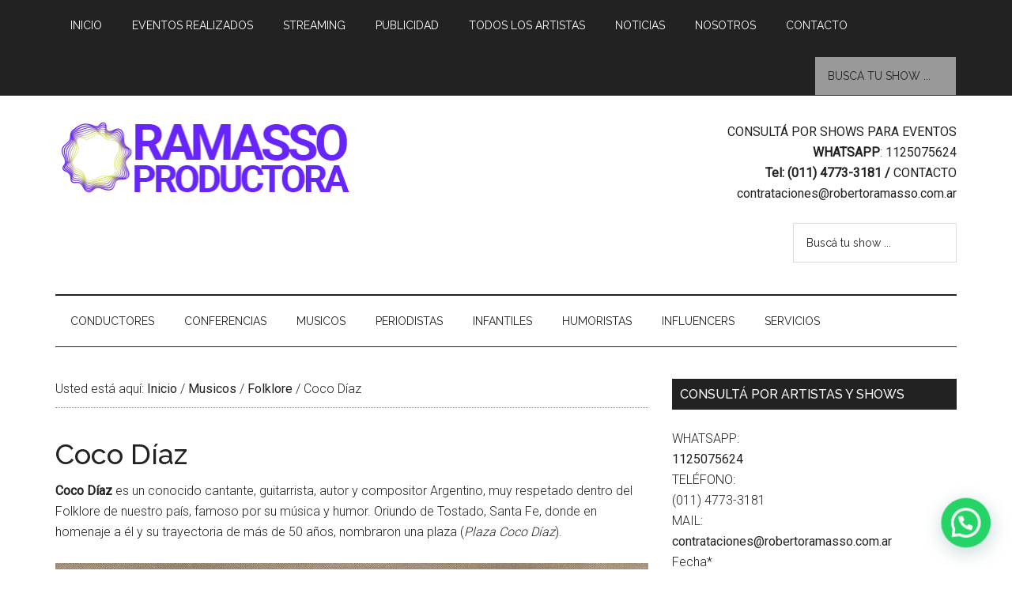

--- FILE ---
content_type: text/html; charset=UTF-8
request_url: https://robertoramasso.com/contratar-a-coco-diaz/
body_size: 21019
content:
<!DOCTYPE html><html dir="ltr" lang="es"><head ><meta charset="UTF-8" /><meta name="viewport" content="width=device-width, initial-scale=1" /><title>Contratar a Coco Díaz | Ramasso Productora - Contrataciones de Artistas</title><meta name="description" content="Contratar a Coco Díaz, reconocido cantante, guitarrista, autor y compositor Argentino de Folklore, con más de 50 años de trayectoria." /><meta name="robots" content="max-image-preview:large" /><meta name="author" content="Ramasso Productora"/><meta name="google-site-verification" content="JyOQQGb0vzE78xilNRsRwk5EHZzBwDscp7PNAoDmUmA" /><meta name="keywords" content="musicos,folklore,coco diaz,contratar a coco diaz,humoristas" /><link rel="canonical" href="https://robertoramasso.com/contratar-a-coco-diaz/" /><meta name="generator" content="All in One SEO (AIOSEO) 4.9.3" /> <script type="application/ld+json" class="aioseo-schema">{"@context":"https:\/\/schema.org","@graph":[{"@type":"Article","@id":"https:\/\/robertoramasso.com\/contratar-a-coco-diaz\/#article","name":"Contratar a Coco D\u00edaz | Ramasso Productora - Contrataciones de Artistas","headline":"Coco D\u00edaz","author":{"@id":"https:\/\/robertoramasso.com\/author\/contratacion-de-artistas\/#author"},"publisher":{"@id":"https:\/\/robertoramasso.com\/#organization"},"image":{"@type":"ImageObject","url":"https:\/\/robertoramasso.com\/wp-content\/uploads\/contrataciones-coco-diaz.jpg","width":750,"height":420,"caption":"Para contratar a Coco D\u00edaz env\u00eda tu consulta por nuestro formulario de contacto."},"datePublished":"2014-08-22T14:50:48-03:00","dateModified":"2014-08-22T16:09:07-03:00","inLanguage":"es-ES","commentCount":5,"mainEntityOfPage":{"@id":"https:\/\/robertoramasso.com\/contratar-a-coco-diaz\/#webpage"},"isPartOf":{"@id":"https:\/\/robertoramasso.com\/contratar-a-coco-diaz\/#webpage"},"articleSection":"Folklore, Humoristas, Musicos, coco diaz, contratar a coco diaz, Folklore, Humoristas, Musicos"},{"@type":"BreadcrumbList","@id":"https:\/\/robertoramasso.com\/contratar-a-coco-diaz\/#breadcrumblist","itemListElement":[{"@type":"ListItem","@id":"https:\/\/robertoramasso.com#listItem","position":1,"name":"Home","item":"https:\/\/robertoramasso.com","nextItem":{"@type":"ListItem","@id":"https:\/\/robertoramasso.com\/contrataciones\/artistas-general\/#listItem","name":"Artistas - general"}},{"@type":"ListItem","@id":"https:\/\/robertoramasso.com\/contrataciones\/artistas-general\/#listItem","position":2,"name":"Artistas - general","item":"https:\/\/robertoramasso.com\/contrataciones\/artistas-general\/","nextItem":{"@type":"ListItem","@id":"https:\/\/robertoramasso.com\/contrataciones\/artistas-general\/contratar-humoristas\/#listItem","name":"Humoristas"},"previousItem":{"@type":"ListItem","@id":"https:\/\/robertoramasso.com#listItem","name":"Home"}},{"@type":"ListItem","@id":"https:\/\/robertoramasso.com\/contrataciones\/artistas-general\/contratar-humoristas\/#listItem","position":3,"name":"Humoristas","item":"https:\/\/robertoramasso.com\/contrataciones\/artistas-general\/contratar-humoristas\/","nextItem":{"@type":"ListItem","@id":"https:\/\/robertoramasso.com\/contratar-a-coco-diaz\/#listItem","name":"Coco D\u00edaz"},"previousItem":{"@type":"ListItem","@id":"https:\/\/robertoramasso.com\/contrataciones\/artistas-general\/#listItem","name":"Artistas - general"}},{"@type":"ListItem","@id":"https:\/\/robertoramasso.com\/contratar-a-coco-diaz\/#listItem","position":4,"name":"Coco D\u00edaz","previousItem":{"@type":"ListItem","@id":"https:\/\/robertoramasso.com\/contrataciones\/artistas-general\/contratar-humoristas\/#listItem","name":"Humoristas"}}]},{"@type":"Organization","@id":"https:\/\/robertoramasso.com\/#organization","name":"Ramasso Productora","description":"Contrataciones de Artistas","url":"https:\/\/robertoramasso.com\/","email":"ivan@robertoramasso.com.ar","telephone":"+541125075624","logo":{"@type":"ImageObject","url":"https:\/\/robertoramasso.com\/wp-content\/uploads\/cropped-logo-ramasso-productora.png","@id":"https:\/\/robertoramasso.com\/contratar-a-coco-diaz\/#organizationLogo","width":380,"height":90},"image":{"@id":"https:\/\/robertoramasso.com\/contratar-a-coco-diaz\/#organizationLogo"}},{"@type":"Person","@id":"https:\/\/robertoramasso.com\/author\/contratacion-de-artistas\/#author","url":"https:\/\/robertoramasso.com\/author\/contratacion-de-artistas\/","name":"Ramasso Productora","image":{"@type":"ImageObject","@id":"https:\/\/robertoramasso.com\/contratar-a-coco-diaz\/#authorImage","url":"https:\/\/secure.gravatar.com\/avatar\/eba3b81697aef6e6d4d1b144ebbd592cdc033e8714e47d5085f826ab656b92e0?s=96&d=mm&r=g","width":96,"height":96,"caption":"Ramasso Productora"}},{"@type":"WebPage","@id":"https:\/\/robertoramasso.com\/contratar-a-coco-diaz\/#webpage","url":"https:\/\/robertoramasso.com\/contratar-a-coco-diaz\/","name":"Contratar a Coco D\u00edaz | Ramasso Productora - Contrataciones de Artistas","description":"Contratar a Coco D\u00edaz, reconocido cantante, guitarrista, autor y compositor Argentino de Folklore, con m\u00e1s de 50 a\u00f1os de trayectoria.","inLanguage":"es-ES","isPartOf":{"@id":"https:\/\/robertoramasso.com\/#website"},"breadcrumb":{"@id":"https:\/\/robertoramasso.com\/contratar-a-coco-diaz\/#breadcrumblist"},"author":{"@id":"https:\/\/robertoramasso.com\/author\/contratacion-de-artistas\/#author"},"creator":{"@id":"https:\/\/robertoramasso.com\/author\/contratacion-de-artistas\/#author"},"image":{"@type":"ImageObject","url":"https:\/\/robertoramasso.com\/wp-content\/uploads\/contrataciones-coco-diaz.jpg","@id":"https:\/\/robertoramasso.com\/contratar-a-coco-diaz\/#mainImage","width":750,"height":420,"caption":"Para contratar a Coco D\u00edaz env\u00eda tu consulta por nuestro formulario de contacto."},"primaryImageOfPage":{"@id":"https:\/\/robertoramasso.com\/contratar-a-coco-diaz\/#mainImage"},"datePublished":"2014-08-22T14:50:48-03:00","dateModified":"2014-08-22T16:09:07-03:00"},{"@type":"WebSite","@id":"https:\/\/robertoramasso.com\/#website","url":"https:\/\/robertoramasso.com\/","name":"Ramasso Productora - Contrataciones de Artistas","alternateName":"Ramasso Productora","description":"Contrataciones de Artistas","inLanguage":"es-ES","publisher":{"@id":"https:\/\/robertoramasso.com\/#organization"}}]}</script> <link rel='dns-prefetch' href='//fonts.googleapis.com' /><link rel="alternate" type="application/rss+xml" title="Ramasso Productora - Contrataciones de Artistas &raquo; Feed" href="https://robertoramasso.com/feed/" /><link rel="alternate" type="application/rss+xml" title="Ramasso Productora - Contrataciones de Artistas &raquo; Feed de los comentarios" href="https://robertoramasso.com/comments/feed/" /><link rel="alternate" type="application/rss+xml" title="Ramasso Productora - Contrataciones de Artistas &raquo; Comentario Coco Díaz del feed" href="https://robertoramasso.com/contratar-a-coco-diaz/feed/" /><link rel="alternate" title="oEmbed (JSON)" type="application/json+oembed" href="https://robertoramasso.com/wp-json/oembed/1.0/embed?url=https%3A%2F%2Frobertoramasso.com%2Fcontratar-a-coco-diaz%2F" /><link rel="alternate" title="oEmbed (XML)" type="text/xml+oembed" href="https://robertoramasso.com/wp-json/oembed/1.0/embed?url=https%3A%2F%2Frobertoramasso.com%2Fcontratar-a-coco-diaz%2F&#038;format=xml" /><style id='wp-img-auto-sizes-contain-inline-css' type='text/css'>img:is([sizes=auto i],[sizes^="auto," i]){contain-intrinsic-size:3000px 1500px}
/*# sourceURL=wp-img-auto-sizes-contain-inline-css */</style><link rel='stylesheet' id='pt-cv-public-style-css' href='https://robertoramasso.com/wp-content/plugins/content-views-query-and-display-post-page/public/assets/css/cv.css' type='text/css' media='all' /><link rel='stylesheet' id='pt-cv-public-pro-style-css' href='https://robertoramasso.com/wp-content/plugins/pt-content-views-pro/public/assets/css/cvpro.min.css' type='text/css' media='all' /><link rel='stylesheet' id='magazine-pro-theme-css' href='https://robertoramasso.com/wp-content/themes/magazine-pro/style.css' type='text/css' media='all' /><link rel='stylesheet' id='wp-block-library-css' href='https://robertoramasso.com/wp-includes/css/dist/block-library/style.min.css' type='text/css' media='all' /><style id='global-styles-inline-css' type='text/css'>:root{--wp--preset--aspect-ratio--square: 1;--wp--preset--aspect-ratio--4-3: 4/3;--wp--preset--aspect-ratio--3-4: 3/4;--wp--preset--aspect-ratio--3-2: 3/2;--wp--preset--aspect-ratio--2-3: 2/3;--wp--preset--aspect-ratio--16-9: 16/9;--wp--preset--aspect-ratio--9-16: 9/16;--wp--preset--color--black: #000000;--wp--preset--color--cyan-bluish-gray: #abb8c3;--wp--preset--color--white: #ffffff;--wp--preset--color--pale-pink: #f78da7;--wp--preset--color--vivid-red: #cf2e2e;--wp--preset--color--luminous-vivid-orange: #ff6900;--wp--preset--color--luminous-vivid-amber: #fcb900;--wp--preset--color--light-green-cyan: #7bdcb5;--wp--preset--color--vivid-green-cyan: #00d084;--wp--preset--color--pale-cyan-blue: #8ed1fc;--wp--preset--color--vivid-cyan-blue: #0693e3;--wp--preset--color--vivid-purple: #9b51e0;--wp--preset--gradient--vivid-cyan-blue-to-vivid-purple: linear-gradient(135deg,rgb(6,147,227) 0%,rgb(155,81,224) 100%);--wp--preset--gradient--light-green-cyan-to-vivid-green-cyan: linear-gradient(135deg,rgb(122,220,180) 0%,rgb(0,208,130) 100%);--wp--preset--gradient--luminous-vivid-amber-to-luminous-vivid-orange: linear-gradient(135deg,rgb(252,185,0) 0%,rgb(255,105,0) 100%);--wp--preset--gradient--luminous-vivid-orange-to-vivid-red: linear-gradient(135deg,rgb(255,105,0) 0%,rgb(207,46,46) 100%);--wp--preset--gradient--very-light-gray-to-cyan-bluish-gray: linear-gradient(135deg,rgb(238,238,238) 0%,rgb(169,184,195) 100%);--wp--preset--gradient--cool-to-warm-spectrum: linear-gradient(135deg,rgb(74,234,220) 0%,rgb(151,120,209) 20%,rgb(207,42,186) 40%,rgb(238,44,130) 60%,rgb(251,105,98) 80%,rgb(254,248,76) 100%);--wp--preset--gradient--blush-light-purple: linear-gradient(135deg,rgb(255,206,236) 0%,rgb(152,150,240) 100%);--wp--preset--gradient--blush-bordeaux: linear-gradient(135deg,rgb(254,205,165) 0%,rgb(254,45,45) 50%,rgb(107,0,62) 100%);--wp--preset--gradient--luminous-dusk: linear-gradient(135deg,rgb(255,203,112) 0%,rgb(199,81,192) 50%,rgb(65,88,208) 100%);--wp--preset--gradient--pale-ocean: linear-gradient(135deg,rgb(255,245,203) 0%,rgb(182,227,212) 50%,rgb(51,167,181) 100%);--wp--preset--gradient--electric-grass: linear-gradient(135deg,rgb(202,248,128) 0%,rgb(113,206,126) 100%);--wp--preset--gradient--midnight: linear-gradient(135deg,rgb(2,3,129) 0%,rgb(40,116,252) 100%);--wp--preset--font-size--small: 13px;--wp--preset--font-size--medium: 20px;--wp--preset--font-size--large: 36px;--wp--preset--font-size--x-large: 42px;--wp--preset--spacing--20: 0.44rem;--wp--preset--spacing--30: 0.67rem;--wp--preset--spacing--40: 1rem;--wp--preset--spacing--50: 1.5rem;--wp--preset--spacing--60: 2.25rem;--wp--preset--spacing--70: 3.38rem;--wp--preset--spacing--80: 5.06rem;--wp--preset--shadow--natural: 6px 6px 9px rgba(0, 0, 0, 0.2);--wp--preset--shadow--deep: 12px 12px 50px rgba(0, 0, 0, 0.4);--wp--preset--shadow--sharp: 6px 6px 0px rgba(0, 0, 0, 0.2);--wp--preset--shadow--outlined: 6px 6px 0px -3px rgb(255, 255, 255), 6px 6px rgb(0, 0, 0);--wp--preset--shadow--crisp: 6px 6px 0px rgb(0, 0, 0);}:where(.is-layout-flex){gap: 0.5em;}:where(.is-layout-grid){gap: 0.5em;}body .is-layout-flex{display: flex;}.is-layout-flex{flex-wrap: wrap;align-items: center;}.is-layout-flex > :is(*, div){margin: 0;}body .is-layout-grid{display: grid;}.is-layout-grid > :is(*, div){margin: 0;}:where(.wp-block-columns.is-layout-flex){gap: 2em;}:where(.wp-block-columns.is-layout-grid){gap: 2em;}:where(.wp-block-post-template.is-layout-flex){gap: 1.25em;}:where(.wp-block-post-template.is-layout-grid){gap: 1.25em;}.has-black-color{color: var(--wp--preset--color--black) !important;}.has-cyan-bluish-gray-color{color: var(--wp--preset--color--cyan-bluish-gray) !important;}.has-white-color{color: var(--wp--preset--color--white) !important;}.has-pale-pink-color{color: var(--wp--preset--color--pale-pink) !important;}.has-vivid-red-color{color: var(--wp--preset--color--vivid-red) !important;}.has-luminous-vivid-orange-color{color: var(--wp--preset--color--luminous-vivid-orange) !important;}.has-luminous-vivid-amber-color{color: var(--wp--preset--color--luminous-vivid-amber) !important;}.has-light-green-cyan-color{color: var(--wp--preset--color--light-green-cyan) !important;}.has-vivid-green-cyan-color{color: var(--wp--preset--color--vivid-green-cyan) !important;}.has-pale-cyan-blue-color{color: var(--wp--preset--color--pale-cyan-blue) !important;}.has-vivid-cyan-blue-color{color: var(--wp--preset--color--vivid-cyan-blue) !important;}.has-vivid-purple-color{color: var(--wp--preset--color--vivid-purple) !important;}.has-black-background-color{background-color: var(--wp--preset--color--black) !important;}.has-cyan-bluish-gray-background-color{background-color: var(--wp--preset--color--cyan-bluish-gray) !important;}.has-white-background-color{background-color: var(--wp--preset--color--white) !important;}.has-pale-pink-background-color{background-color: var(--wp--preset--color--pale-pink) !important;}.has-vivid-red-background-color{background-color: var(--wp--preset--color--vivid-red) !important;}.has-luminous-vivid-orange-background-color{background-color: var(--wp--preset--color--luminous-vivid-orange) !important;}.has-luminous-vivid-amber-background-color{background-color: var(--wp--preset--color--luminous-vivid-amber) !important;}.has-light-green-cyan-background-color{background-color: var(--wp--preset--color--light-green-cyan) !important;}.has-vivid-green-cyan-background-color{background-color: var(--wp--preset--color--vivid-green-cyan) !important;}.has-pale-cyan-blue-background-color{background-color: var(--wp--preset--color--pale-cyan-blue) !important;}.has-vivid-cyan-blue-background-color{background-color: var(--wp--preset--color--vivid-cyan-blue) !important;}.has-vivid-purple-background-color{background-color: var(--wp--preset--color--vivid-purple) !important;}.has-black-border-color{border-color: var(--wp--preset--color--black) !important;}.has-cyan-bluish-gray-border-color{border-color: var(--wp--preset--color--cyan-bluish-gray) !important;}.has-white-border-color{border-color: var(--wp--preset--color--white) !important;}.has-pale-pink-border-color{border-color: var(--wp--preset--color--pale-pink) !important;}.has-vivid-red-border-color{border-color: var(--wp--preset--color--vivid-red) !important;}.has-luminous-vivid-orange-border-color{border-color: var(--wp--preset--color--luminous-vivid-orange) !important;}.has-luminous-vivid-amber-border-color{border-color: var(--wp--preset--color--luminous-vivid-amber) !important;}.has-light-green-cyan-border-color{border-color: var(--wp--preset--color--light-green-cyan) !important;}.has-vivid-green-cyan-border-color{border-color: var(--wp--preset--color--vivid-green-cyan) !important;}.has-pale-cyan-blue-border-color{border-color: var(--wp--preset--color--pale-cyan-blue) !important;}.has-vivid-cyan-blue-border-color{border-color: var(--wp--preset--color--vivid-cyan-blue) !important;}.has-vivid-purple-border-color{border-color: var(--wp--preset--color--vivid-purple) !important;}.has-vivid-cyan-blue-to-vivid-purple-gradient-background{background: var(--wp--preset--gradient--vivid-cyan-blue-to-vivid-purple) !important;}.has-light-green-cyan-to-vivid-green-cyan-gradient-background{background: var(--wp--preset--gradient--light-green-cyan-to-vivid-green-cyan) !important;}.has-luminous-vivid-amber-to-luminous-vivid-orange-gradient-background{background: var(--wp--preset--gradient--luminous-vivid-amber-to-luminous-vivid-orange) !important;}.has-luminous-vivid-orange-to-vivid-red-gradient-background{background: var(--wp--preset--gradient--luminous-vivid-orange-to-vivid-red) !important;}.has-very-light-gray-to-cyan-bluish-gray-gradient-background{background: var(--wp--preset--gradient--very-light-gray-to-cyan-bluish-gray) !important;}.has-cool-to-warm-spectrum-gradient-background{background: var(--wp--preset--gradient--cool-to-warm-spectrum) !important;}.has-blush-light-purple-gradient-background{background: var(--wp--preset--gradient--blush-light-purple) !important;}.has-blush-bordeaux-gradient-background{background: var(--wp--preset--gradient--blush-bordeaux) !important;}.has-luminous-dusk-gradient-background{background: var(--wp--preset--gradient--luminous-dusk) !important;}.has-pale-ocean-gradient-background{background: var(--wp--preset--gradient--pale-ocean) !important;}.has-electric-grass-gradient-background{background: var(--wp--preset--gradient--electric-grass) !important;}.has-midnight-gradient-background{background: var(--wp--preset--gradient--midnight) !important;}.has-small-font-size{font-size: var(--wp--preset--font-size--small) !important;}.has-medium-font-size{font-size: var(--wp--preset--font-size--medium) !important;}.has-large-font-size{font-size: var(--wp--preset--font-size--large) !important;}.has-x-large-font-size{font-size: var(--wp--preset--font-size--x-large) !important;}
/*# sourceURL=global-styles-inline-css */</style><style id='classic-theme-styles-inline-css' type='text/css'>/*! This file is auto-generated */
.wp-block-button__link{color:#fff;background-color:#32373c;border-radius:9999px;box-shadow:none;text-decoration:none;padding:calc(.667em + 2px) calc(1.333em + 2px);font-size:1.125em}.wp-block-file__button{background:#32373c;color:#fff;text-decoration:none}
/*# sourceURL=/wp-includes/css/classic-themes.min.css */</style><link rel='stylesheet' id='contact-form-7-css' href='https://robertoramasso.com/wp-content/plugins/contact-form-7/includes/css/styles.css' type='text/css' media='all' /><link rel='stylesheet' id='google-fonts-css' href='//fonts.googleapis.com/css?family=Roboto%3A300%2C400%7CRaleway%3A400%2C500%2C900&#038;ver=3.0' type='text/css' media='all' /> <script type="text/javascript" src="https://robertoramasso.com/wp-includes/js/jquery/jquery.min.js" id="jquery-core-js"></script> <script type="text/javascript" src="https://robertoramasso.com/wp-includes/js/jquery/jquery-migrate.min.js" id="jquery-migrate-js"></script> <script type="text/javascript" src="https://robertoramasso.com/wp-content/themes/magazine-pro/js/entry-date.js" id="magazine-entry-date-js"></script> <script type="text/javascript" src="https://robertoramasso.com/wp-content/themes/magazine-pro/js/responsive-menu.js" id="magazine-responsive-menu-js"></script> <link rel="https://api.w.org/" href="https://robertoramasso.com/wp-json/" /><link rel="alternate" title="JSON" type="application/json" href="https://robertoramasso.com/wp-json/wp/v2/posts/3630" /><link rel="EditURI" type="application/rsd+xml" title="RSD" href="https://robertoramasso.com/xmlrpc.php?rsd" /><meta name="generator" content="WordPress 6.9" /><link rel='shortlink' href='https://robertoramasso.com/?p=3630' /><meta name="cdp-version" content="1.5.0" /> <script>(function(w,d,s,l,i){w[l]=w[l]||[];w[l].push({'gtm.start':
new Date().getTime(),event:'gtm.js'});var f=d.getElementsByTagName(s)[0],
j=d.createElement(s),dl=l!='dataLayer'?'&l='+l:'';j.async=true;j.src=
'https://www.googletagmanager.com/gtm.js?id='+i+dl;f.parentNode.insertBefore(j,f);
})(window,document,'script','dataLayer','GTM-K9N6JMH8');</script>    <script>!function(f,b,e,v,n,t,s)
{if(f.fbq)return;n=f.fbq=function(){n.callMethod?
n.callMethod.apply(n,arguments):n.queue.push(arguments)};
if(!f._fbq)f._fbq=n;n.push=n;n.loaded=!0;n.version='2.0';
n.queue=[];t=b.createElement(e);t.async=!0;
t.src=v;s=b.getElementsByTagName(e)[0];
s.parentNode.insertBefore(t,s)}(window, document,'script',
'https://connect.facebook.net/en_US/fbevents.js');
fbq('init', '226565459300972');
fbq('track', 'PageView');</script> <noscript><img height="1" width="1" style="display:none"
src="https://www.facebook.com/tr?id=226565459300972&ev=PageView&noscript=1"
/></noscript> <style type="text/css">.site-title a { background: url(https://robertoramasso.com/wp-content/uploads/cropped-logo-ramasso-productora.png) no-repeat !important; }</style><link rel="icon" href="https://robertoramasso.com/wp-content/uploads/cropped-Ramasso-Productora-Imagotipo-C-32x32.png" sizes="32x32" /><link rel="icon" href="https://robertoramasso.com/wp-content/uploads/cropped-Ramasso-Productora-Imagotipo-C-192x192.png" sizes="192x192" /><link rel="apple-touch-icon" href="https://robertoramasso.com/wp-content/uploads/cropped-Ramasso-Productora-Imagotipo-C-180x180.png" /><meta name="msapplication-TileImage" content="https://robertoramasso.com/wp-content/uploads/cropped-Ramasso-Productora-Imagotipo-C-270x270.png" /><style type="text/css" id="wp-custom-css">/* 1) Menú arriba de todo */
.nav-primary {
  position: fixed;
  top: 0;
  left: 0;
  right: 0;
  z-index: 99999;
}

/* 2) Baja TODO el header (incluye widgets del header) */
.site-header {
  margin-top: 50px;  /* ajustá a la altura real del menú (50–90px) */
}</style><link rel='stylesheet' id='joinchat-css' href='https://robertoramasso.com/wp-content/plugins/creame-whatsapp-me/public/css/joinchat-btn.min.css' type='text/css' media='all' /></head><body class="wp-singular post-template-default single single-post postid-3630 single-format-standard wp-theme-genesis wp-child-theme-magazine-pro custom-header header-image content-sidebar genesis-breadcrumbs-visible genesis-footer-widgets-visible" itemscope itemtype="https://schema.org/WebPage"> <noscript><iframe src="https://www.googletagmanager.com/ns.html?id=GTM-K9N6JMH8"
height="0" width="0" style="display:none;visibility:hidden"></iframe></noscript><div class="site-container"><nav class="nav-primary" aria-label="Principal" itemscope itemtype="https://schema.org/SiteNavigationElement"><div class="wrap"><ul id="menu-arriba" class="menu genesis-nav-menu menu-primary"><li id="menu-item-6419" class="menu-item menu-item-type-custom menu-item-object-custom menu-item-home menu-item-6419"><a href="http://robertoramasso.com/" itemprop="url"><span itemprop="name">Inicio</span></a></li><li id="menu-item-22119" class="menu-item menu-item-type-custom menu-item-object-custom menu-item-22119"><a href="https://robertoramasso.com/contrataciones/eventos/" itemprop="url"><span itemprop="name">Eventos Realizados</span></a></li><li id="menu-item-34771" class="menu-item menu-item-type-post_type menu-item-object-page menu-item-34771"><a href="https://robertoramasso.com/contratar-show-por-streaming/" itemprop="url"><span itemprop="name">Streaming</span></a></li><li id="menu-item-34742" class="menu-item menu-item-type-post_type menu-item-object-post menu-item-34742"><a href="https://robertoramasso.com/campanas-de-publicidad/" itemprop="url"><span itemprop="name">Publicidad</span></a></li><li id="menu-item-53368" class="menu-item menu-item-type-custom menu-item-object-custom menu-item-53368"><a href="https://robertoramasso.com/todos-nuestros-artistas" itemprop="url"><span itemprop="name">Todos los Artistas</span></a></li><li id="menu-item-53525" class="menu-item menu-item-type-taxonomy menu-item-object-category menu-item-53525"><a href="https://robertoramasso.com/contrataciones/noticias/" itemprop="url"><span itemprop="name">Noticias</span></a></li><li id="menu-item-6424" class="menu-item menu-item-type-post_type menu-item-object-page menu-item-6424"><a href="https://robertoramasso.com/quienes-somos/" itemprop="url"><span itemprop="name">Nosotros</span></a></li><li id="menu-item-6420" class="menu-item menu-item-type-post_type menu-item-object-page menu-item-6420"><a href="https://robertoramasso.com/contacto/" itemprop="url"><span itemprop="name">Contacto</span></a></li><li class="right search"><form class="search-form" method="get" action="https://robertoramasso.com/" role="search" itemprop="potentialAction" itemscope itemtype="https://schema.org/SearchAction"><input class="search-form-input" type="search" name="s" id="searchform-1" placeholder="Busc&aacute; tu show ..." itemprop="query-input"><input class="search-form-submit" type="submit" value="Buscar"><meta content="https://robertoramasso.com/?s={s}" itemprop="target"></form></li></ul></div></nav><header class="site-header" itemscope itemtype="https://schema.org/WPHeader"><div class="wrap"><div class="title-area"><p class="site-title" itemprop="headline"><a href="https://robertoramasso.com/">Ramasso Productora - Contrataciones de Artistas</a></p><p class="site-description" itemprop="description">Contrataciones de Artistas</p></div><div class="widget-area header-widget-area"><section id="text-23" class="widget widget_text"><div class="widget-wrap"><div class="textwidget"><p><strong><a href="https://robertoramasso.com/contacto/">CONSULTÁ POR SHOWS PARA EVENTOS</a></strong><br /> <strong>WHATSAPP</strong>: <strong><a href="http://wa.me/5491125075624">1125075624</a></strong><br /> <strong>Tel: (011) 4773-3181 / <a href="https://robertoramasso.com/contacto/">CONTACTO</a></strong><br /> <a href="mailto:contrataciones@robertoramasso.com.ar">contrataciones@robertoramasso.com.ar</a></p></div></div></section><section id="search-6" class="widget widget_search"><div class="widget-wrap"><form class="search-form" method="get" action="https://robertoramasso.com/" role="search" itemprop="potentialAction" itemscope itemtype="https://schema.org/SearchAction"><input class="search-form-input" type="search" name="s" id="searchform-2" placeholder="Busc&aacute; tu show ..." itemprop="query-input"><input class="search-form-submit" type="submit" value="Buscar"><meta content="https://robertoramasso.com/?s={s}" itemprop="target"></form></div></section></div></div></header><nav class="nav-secondary" aria-label="Secundario" itemscope itemtype="https://schema.org/SiteNavigationElement"><div class="wrap"><ul id="menu-abajo" class="menu genesis-nav-menu menu-secondary"><li id="menu-item-7636" class="menu-item menu-item-type-taxonomy menu-item-object-category menu-item-7636"><a href="https://robertoramasso.com/contrataciones/artistas-general/contratar-conductores/" itemprop="url"><span itemprop="name">Conductores</span></a></li><li id="menu-item-6558" class="menu-item menu-item-type-taxonomy menu-item-object-category menu-item-has-children menu-item-6558"><a href="https://robertoramasso.com/contrataciones/artistas-general/conferencias/" itemprop="url"><span itemprop="name">Conferencias</span></a><ul class="sub-menu"><li id="menu-item-18038" class="menu-item menu-item-type-taxonomy menu-item-object-category menu-item-18038"><a href="https://robertoramasso.com/contrataciones/artistas-general/conferencias/contratar-disertantes/" itemprop="url"><span itemprop="name">Disertantes</span></a></li><li id="menu-item-18039" class="menu-item menu-item-type-taxonomy menu-item-object-category menu-item-18039"><a href="https://robertoramasso.com/contrataciones/artistas-general/conferencias/contratar-charlas-motivacionales/" itemprop="url"><span itemprop="name">Motivacionales</span></a></li><li id="menu-item-18037" class="menu-item menu-item-type-taxonomy menu-item-object-category menu-item-18037"><a href="https://robertoramasso.com/contrataciones/artistas-general/conferencias/contratar-deportistas/" itemprop="url"><span itemprop="name">Deportistas</span></a></li><li id="menu-item-17894" class="menu-item menu-item-type-taxonomy menu-item-object-category menu-item-17894"><a href="https://robertoramasso.com/contrataciones/artistas-general/conferencias/contratar-chef/" itemprop="url"><span itemprop="name">Chef</span></a></li></ul></li><li id="menu-item-6555" class="menu-item menu-item-type-taxonomy menu-item-object-category current-post-ancestor current-menu-parent current-post-parent menu-item-has-children menu-item-6555"><a href="https://robertoramasso.com/contrataciones/contratar-musicos/" itemprop="url"><span itemprop="name">Musicos</span></a><ul class="sub-menu"><li id="menu-item-6537" class="menu-item menu-item-type-taxonomy menu-item-object-category menu-item-6537"><a href="https://robertoramasso.com/contrataciones/contratar-musicos/cumbia/" itemprop="url"><span itemprop="name">Cumbia</span></a></li><li id="menu-item-34779" class="menu-item menu-item-type-taxonomy menu-item-object-category menu-item-34779"><a href="https://robertoramasso.com/contrataciones/contratar-musicos/trap/" itemprop="url"><span itemprop="name">Trap</span></a></li><li id="menu-item-45393" class="menu-item menu-item-type-taxonomy menu-item-object-category menu-item-45393"><a href="https://robertoramasso.com/contrataciones/contratar-musicos/musica-urbana/" itemprop="url"><span itemprop="name">Música Urbana</span></a></li><li id="menu-item-6540" class="menu-item menu-item-type-taxonomy menu-item-object-category current-post-ancestor current-menu-parent current-post-parent menu-item-6540"><a href="https://robertoramasso.com/contrataciones/contratar-musicos/folklore/" itemprop="url"><span itemprop="name">Folklore</span></a></li><li id="menu-item-6538" class="menu-item menu-item-type-taxonomy menu-item-object-category menu-item-6538"><a href="https://robertoramasso.com/contrataciones/contratar-musicos/contratar-djs/" itemprop="url"><span itemprop="name">DJs</span></a></li><li id="menu-item-6547" class="menu-item menu-item-type-taxonomy menu-item-object-category menu-item-6547"><a href="https://robertoramasso.com/contrataciones/contratar-musicos/contratar-bandas-de-rock/" itemprop="url"><span itemprop="name">Rock</span></a></li><li id="menu-item-6536" class="menu-item menu-item-type-taxonomy menu-item-object-category menu-item-6536"><a href="https://robertoramasso.com/contrataciones/contratar-musicos/contratar-bandas-tributo/" itemprop="url"><span itemprop="name">Bandas Tributo</span></a></li><li id="menu-item-6546" class="menu-item menu-item-type-taxonomy menu-item-object-category menu-item-6546"><a href="https://robertoramasso.com/contrataciones/contratar-musicos/reggaeton/" itemprop="url"><span itemprop="name">Reggaeton</span></a></li><li id="menu-item-6535" class="menu-item menu-item-type-taxonomy menu-item-object-category menu-item-6535"><a href="https://robertoramasso.com/contrataciones/contratar-musicos/contratar-artistas-internacionales/" itemprop="url"><span itemprop="name">Artistas Internacionales</span></a></li><li id="menu-item-6550" class="menu-item menu-item-type-taxonomy menu-item-object-category menu-item-6550"><a href="https://robertoramasso.com/contrataciones/contratar-musicos/contratar-shows-tango/" itemprop="url"><span itemprop="name">Tango</span></a></li><li id="menu-item-6544" class="menu-item menu-item-type-taxonomy menu-item-object-category menu-item-6544"><a href="https://robertoramasso.com/contrataciones/contratar-musicos/pop/" itemprop="url"><span itemprop="name">Pop</span></a></li><li id="menu-item-40597" class="menu-item menu-item-type-taxonomy menu-item-object-category menu-item-40597"><a href="https://robertoramasso.com/contrataciones/contratar-musicos/cuarteto/" itemprop="url"><span itemprop="name">Cuarteto</span></a></li><li id="menu-item-6545" class="menu-item menu-item-type-taxonomy menu-item-object-category menu-item-6545"><a href="https://robertoramasso.com/contrataciones/contratar-musicos/contratar-bandas-de-reggae/" itemprop="url"><span itemprop="name">Reggae</span></a></li><li id="menu-item-6548" class="menu-item menu-item-type-taxonomy menu-item-object-category menu-item-6548"><a href="https://robertoramasso.com/contrataciones/contratar-musicos/shows-para-eventos/" itemprop="url"><span itemprop="name">Shows para Eventos</span></a></li><li id="menu-item-6549" class="menu-item menu-item-type-taxonomy menu-item-object-category menu-item-6549"><a href="https://robertoramasso.com/contrataciones/contratar-musicos/contratar-solistas/" itemprop="url"><span itemprop="name">Solistas</span></a></li><li id="menu-item-6541" class="menu-item menu-item-type-taxonomy menu-item-object-category menu-item-6541"><a href="https://robertoramasso.com/contrataciones/contratar-musicos/contratar-cantantes-melodicos/" itemprop="url"><span itemprop="name">Melódicos</span></a></li><li id="menu-item-6543" class="menu-item menu-item-type-taxonomy menu-item-object-category menu-item-6543"><a href="https://robertoramasso.com/contrataciones/contratar-musicos/musica-del-recuerdo/" itemprop="url"><span itemprop="name">Musica del Recuerdo</span></a></li></ul></li><li id="menu-item-49789" class="menu-item menu-item-type-taxonomy menu-item-object-category menu-item-49789"><a href="https://robertoramasso.com/contrataciones/contratar-periodistas/" itemprop="url"><span itemprop="name">Periodistas</span></a></li><li id="menu-item-6560" class="menu-item menu-item-type-taxonomy menu-item-object-category menu-item-6560"><a href="https://robertoramasso.com/contrataciones/artistas-general/contratar-shows-infantiles/" itemprop="url"><span itemprop="name">Infantiles</span></a></li><li id="menu-item-6559" class="menu-item menu-item-type-taxonomy menu-item-object-category current-post-ancestor current-menu-parent current-post-parent menu-item-6559"><a href="https://robertoramasso.com/contrataciones/artistas-general/contratar-humoristas/" itemprop="url"><span itemprop="name">Humoristas</span></a></li><li id="menu-item-40516" class="menu-item menu-item-type-taxonomy menu-item-object-category menu-item-has-children menu-item-40516"><a href="https://robertoramasso.com/contrataciones/artistas-general/contratar-influencers/" itemprop="url"><span itemprop="name">Influencers</span></a><ul class="sub-menu"><li id="menu-item-22755" class="menu-item menu-item-type-taxonomy menu-item-object-category menu-item-22755"><a href="https://robertoramasso.com/contrataciones/contratar-youtubers/" itemprop="url"><span itemprop="name">Youtubers</span></a></li><li id="menu-item-40517" class="menu-item menu-item-type-taxonomy menu-item-object-category menu-item-40517"><a href="https://robertoramasso.com/contrataciones/contratar-personalidades/" itemprop="url"><span itemprop="name">Personalidades</span></a></li></ul></li><li id="menu-item-7639" class="menu-item menu-item-type-taxonomy menu-item-object-category menu-item-7639"><a href="https://robertoramasso.com/contrataciones/servicios/" itemprop="url"><span itemprop="name">Servicios</span></a></li></ul></div></nav><div class="site-inner"><div class="content-sidebar-wrap"><main class="content"><div class="breadcrumb" itemscope itemtype="https://schema.org/BreadcrumbList">Usted está aquí: <span class="breadcrumb-link-wrap" itemprop="itemListElement" itemscope itemtype="https://schema.org/ListItem"><a class="breadcrumb-link" href="https://robertoramasso.com/" itemprop="item"><span class="breadcrumb-link-text-wrap" itemprop="name">Inicio</span></a><meta itemprop="position" content="1"></span> <span aria-label="breadcrumb separator">/</span> <span class="breadcrumb-link-wrap" itemprop="itemListElement" itemscope itemtype="https://schema.org/ListItem"><a class="breadcrumb-link" href="https://robertoramasso.com/contrataciones/contratar-musicos/" itemprop="item"><span class="breadcrumb-link-text-wrap" itemprop="name">Musicos</span></a><meta itemprop="position" content="2"></span> <span aria-label="breadcrumb separator">/</span> <span class="breadcrumb-link-wrap" itemprop="itemListElement" itemscope itemtype="https://schema.org/ListItem"><a class="breadcrumb-link" href="https://robertoramasso.com/contrataciones/contratar-musicos/folklore/" itemprop="item"><span class="breadcrumb-link-text-wrap" itemprop="name">Folklore</span></a><meta itemprop="position" content="3"></span> <span aria-label="breadcrumb separator">/</span> Coco Díaz</div><article class="post-3630 post type-post status-publish format-standard has-post-thumbnail category-folklore category-contratar-humoristas category-contratar-musicos tag-coco-diaz tag-contratar-a-coco-diaz tag-folklore tag-contratar-humoristas tag-contratar-musicos entry" aria-label="Coco Díaz" itemscope itemtype="https://schema.org/CreativeWork"><header class="entry-header"><h1 class="entry-title" itemprop="headline">Coco Díaz</h1></header><div class="entry-content" itemprop="text"><p><strong>Coco Díaz</strong> es un conocido cantante, guitarrista, autor y compositor Argentino, muy respetado dentro del Folklore de nuestro país, famoso por su música y humor. Oriundo de Tostado, Santa Fe, donde en homenaje a él y su trayectoria de más de 50 años, nombraron una plaza (<em>Plaza Coco Díaz</em>).</p><div id="attachment_12305" style="width: 760px" class="wp-caption aligncenter"><noscript><img decoding="async" aria-describedby="caption-attachment-12305" class="size-full wp-image-12305" src="http://robertoramasso.com/wp-content/uploads/contrataciones-coco-diaz.jpg" alt="Contrataciones Coco Díaz" width="750" height="420" srcset="https://robertoramasso.com/wp-content/uploads/contrataciones-coco-diaz.jpg 750w, https://robertoramasso.com/wp-content/uploads/contrataciones-coco-diaz-300x168.jpg 300w" sizes="(max-width: 750px) 100vw, 750px" /></noscript><img decoding="async" aria-describedby="caption-attachment-12305" class="lazyload size-full wp-image-12305" src='data:image/svg+xml,%3Csvg%20xmlns=%22http://www.w3.org/2000/svg%22%20viewBox=%220%200%20750%20420%22%3E%3C/svg%3E' data-src="http://robertoramasso.com/wp-content/uploads/contrataciones-coco-diaz.jpg" alt="Contrataciones Coco Díaz" width="750" height="420" data-srcset="https://robertoramasso.com/wp-content/uploads/contrataciones-coco-diaz.jpg 750w, https://robertoramasso.com/wp-content/uploads/contrataciones-coco-diaz-300x168.jpg 300w" data-sizes="(max-width: 750px) 100vw, 750px" /><p id="caption-attachment-12305" class="wp-caption-text">Para contratar a <strong>Coco Díaz</strong> envía tu consulta por nuestro <a href="http://robertoramasso.com/contacto/">formulario de contacto</a>.</p></div><p>A los 9 años de edad recibió su primer guitarra como regalo, lanzándose como cantante de música melódica en su adolescencia, incorporándose en 1964 al conjunto <em>Los cantores de Salavina</em>. Desde 1966 <strong>Coco Díaz</strong> se luce como solista, habiendo comenzado con chamamés, valseados y rancheras de tinte humorístico, convirtiéndose con gran velocidad en un éxito de ventas. Lleva grabado más de 40 discos para importantes sellos discográficos, habiendo recibido numerosos Discos de Oro, siendo uno de los artistas más vendedores del Folklore argentino. Cabe destacar que fue el animador y conductor de importantes festivales como Cosquín y Jesús María, además de que se lo pudo ver en destacados programas de televisión, y tuvo su propio programa de radio. Aportó al cancionero litoraleño más de 300 obras como: <em>Decime si te olvidé, Pinedo viejo, Al gauchito Gil, Isla Las Cañas, Como flor del irupé, El viejito del acordeón, Camino al Litoral, Estancia El Relincho, Así te canto mi Chaco</em>, entre muchas otras. Uno de sus éxitos más recordados es <em>Para que tia contá</em>, realizó numerosas giras por Argentina e incluso por Estados Unidos.</p><h3>Videos y canciones de Coco Díaz</h3><p>En el Festival de Cosquín</p><p><iframe width="750" height="563" src="https://www.youtube.com/embed/JA3j8Tbwio8?feature=oembed" frameborder="0" allowfullscreen></iframe></p><p><iframe loading="lazy" width="750" height="563" src="https://www.youtube.com/embed/ugTGT79ORQg?feature=oembed" frameborder="0" allowfullscreen></iframe></p><p>Fue en un partido de truco</p><p><iframe loading="lazy" width="750" height="563" src="https://www.youtube.com/embed/SYcv7mkp084?feature=oembed" frameborder="0" allowfullscreen></iframe></p></div><div class="related-posts"><h3 class="related-title">Artistas Relacionados</h3><ul class="related-list"><li><a href="https://robertoramasso.com/contratar-a-la-delio-valdez/" rel="bookmark" title="Permanent Link toLa Delio Valdez"><noscript><img width="1080" height="1347" src="https://robertoramasso.com/wp-content/uploads/La-Delio-Valdez-Ramasso-Productora-5.jpg" class="attachment-home-bottom size-home-bottom" alt="" decoding="async" srcset="https://robertoramasso.com/wp-content/uploads/La-Delio-Valdez-Ramasso-Productora-5.jpg 1080w, https://robertoramasso.com/wp-content/uploads/La-Delio-Valdez-Ramasso-Productora-5-241x300.jpg 241w, https://robertoramasso.com/wp-content/uploads/La-Delio-Valdez-Ramasso-Productora-5-821x1024.jpg 821w, https://robertoramasso.com/wp-content/uploads/La-Delio-Valdez-Ramasso-Productora-5-768x958.jpg 768w" sizes="(max-width: 1080px) 100vw, 1080px" /></noscript><img width="1080" height="1347" src='data:image/svg+xml,%3Csvg%20xmlns=%22http://www.w3.org/2000/svg%22%20viewBox=%220%200%201080%201347%22%3E%3C/svg%3E' data-src="https://robertoramasso.com/wp-content/uploads/La-Delio-Valdez-Ramasso-Productora-5.jpg" class="lazyload attachment-home-bottom size-home-bottom" alt="" decoding="async" data-srcset="https://robertoramasso.com/wp-content/uploads/La-Delio-Valdez-Ramasso-Productora-5.jpg 1080w, https://robertoramasso.com/wp-content/uploads/La-Delio-Valdez-Ramasso-Productora-5-241x300.jpg 241w, https://robertoramasso.com/wp-content/uploads/La-Delio-Valdez-Ramasso-Productora-5-821x1024.jpg 821w, https://robertoramasso.com/wp-content/uploads/La-Delio-Valdez-Ramasso-Productora-5-768x958.jpg 768w" data-sizes="(max-width: 1080px) 100vw, 1080px" />La Delio Valdez</a></li><li><a href="https://robertoramasso.com/contratar-a-q-lokura/" rel="bookmark" title="Permanent Link toQ&#8217; Lokura"><noscript><img width="1920" height="1320" src="https://robertoramasso.com/wp-content/uploads/qlokura_Ramassoproductora.jpeg" class="attachment-home-bottom size-home-bottom" alt="" decoding="async" srcset="https://robertoramasso.com/wp-content/uploads/qlokura_Ramassoproductora.jpeg 1920w, https://robertoramasso.com/wp-content/uploads/qlokura_Ramassoproductora-300x206.jpeg 300w, https://robertoramasso.com/wp-content/uploads/qlokura_Ramassoproductora-1024x704.jpeg 1024w, https://robertoramasso.com/wp-content/uploads/qlokura_Ramassoproductora-768x528.jpeg 768w, https://robertoramasso.com/wp-content/uploads/qlokura_Ramassoproductora-1536x1056.jpeg 1536w" sizes="(max-width: 1920px) 100vw, 1920px" /></noscript><img width="1920" height="1320" src='data:image/svg+xml,%3Csvg%20xmlns=%22http://www.w3.org/2000/svg%22%20viewBox=%220%200%201920%201320%22%3E%3C/svg%3E' data-src="https://robertoramasso.com/wp-content/uploads/qlokura_Ramassoproductora.jpeg" class="lazyload attachment-home-bottom size-home-bottom" alt="" decoding="async" data-srcset="https://robertoramasso.com/wp-content/uploads/qlokura_Ramassoproductora.jpeg 1920w, https://robertoramasso.com/wp-content/uploads/qlokura_Ramassoproductora-300x206.jpeg 300w, https://robertoramasso.com/wp-content/uploads/qlokura_Ramassoproductora-1024x704.jpeg 1024w, https://robertoramasso.com/wp-content/uploads/qlokura_Ramassoproductora-768x528.jpeg 768w, https://robertoramasso.com/wp-content/uploads/qlokura_Ramassoproductora-1536x1056.jpeg 1536w" data-sizes="(max-width: 1920px) 100vw, 1920px" />Q&#8217; Lokura</a></li><li><a href="https://robertoramasso.com/contratar-a-damas-gratis/" rel="bookmark" title="Permanent Link toDamas Gratis"><noscript><img width="992" height="638" src="https://robertoramasso.com/wp-content/uploads/damasgratis2025_Ramassoproductora.webp" class="attachment-home-bottom size-home-bottom" alt="" decoding="async" srcset="https://robertoramasso.com/wp-content/uploads/damasgratis2025_Ramassoproductora.webp 992w, https://robertoramasso.com/wp-content/uploads/damasgratis2025_Ramassoproductora-300x193.webp 300w, https://robertoramasso.com/wp-content/uploads/damasgratis2025_Ramassoproductora-768x494.webp 768w" sizes="(max-width: 992px) 100vw, 992px" /></noscript><img width="992" height="638" src='data:image/svg+xml,%3Csvg%20xmlns=%22http://www.w3.org/2000/svg%22%20viewBox=%220%200%20992%20638%22%3E%3C/svg%3E' data-src="https://robertoramasso.com/wp-content/uploads/damasgratis2025_Ramassoproductora.webp" class="lazyload attachment-home-bottom size-home-bottom" alt="" decoding="async" data-srcset="https://robertoramasso.com/wp-content/uploads/damasgratis2025_Ramassoproductora.webp 992w, https://robertoramasso.com/wp-content/uploads/damasgratis2025_Ramassoproductora-300x193.webp 300w, https://robertoramasso.com/wp-content/uploads/damasgratis2025_Ramassoproductora-768x494.webp 768w" data-sizes="(max-width: 992px) 100vw, 992px" />Damas Gratis</a></li><li><a href="https://robertoramasso.com/contratar-a-los-tabaleros/" rel="bookmark" title="Permanent Link toContratar a Los Tabaleros"><noscript><img width="2560" height="2194" src="https://robertoramasso.com/wp-content/uploads/Los-Tabaleros-scaled.jpg" class="attachment-home-bottom size-home-bottom" alt="" decoding="async" srcset="https://robertoramasso.com/wp-content/uploads/Los-Tabaleros-scaled.jpg 2560w, https://robertoramasso.com/wp-content/uploads/Los-Tabaleros-300x257.jpg 300w, https://robertoramasso.com/wp-content/uploads/Los-Tabaleros-1024x877.jpg 1024w, https://robertoramasso.com/wp-content/uploads/Los-Tabaleros-768x658.jpg 768w, https://robertoramasso.com/wp-content/uploads/Los-Tabaleros-1536x1316.jpg 1536w, https://robertoramasso.com/wp-content/uploads/Los-Tabaleros-2048x1755.jpg 2048w" sizes="(max-width: 2560px) 100vw, 2560px" /></noscript><img width="2560" height="2194" src='data:image/svg+xml,%3Csvg%20xmlns=%22http://www.w3.org/2000/svg%22%20viewBox=%220%200%202560%202194%22%3E%3C/svg%3E' data-src="https://robertoramasso.com/wp-content/uploads/Los-Tabaleros-scaled.jpg" class="lazyload attachment-home-bottom size-home-bottom" alt="" decoding="async" data-srcset="https://robertoramasso.com/wp-content/uploads/Los-Tabaleros-scaled.jpg 2560w, https://robertoramasso.com/wp-content/uploads/Los-Tabaleros-300x257.jpg 300w, https://robertoramasso.com/wp-content/uploads/Los-Tabaleros-1024x877.jpg 1024w, https://robertoramasso.com/wp-content/uploads/Los-Tabaleros-768x658.jpg 768w, https://robertoramasso.com/wp-content/uploads/Los-Tabaleros-1536x1316.jpg 1536w, https://robertoramasso.com/wp-content/uploads/Los-Tabaleros-2048x1755.jpg 2048w" data-sizes="(max-width: 2560px) 100vw, 2560px" />Contratar a Los Tabaleros</a></li><li><a href="https://robertoramasso.com/contratar-a-adriana-varela/" rel="bookmark" title="Permanent Link toAdriana Varela"><noscript><img width="750" height="420" src="https://robertoramasso.com/wp-content/uploads/adriana-varela.png" class="attachment-home-bottom size-home-bottom" alt="contratar a adriana varela" decoding="async" srcset="https://robertoramasso.com/wp-content/uploads/adriana-varela.png 750w, https://robertoramasso.com/wp-content/uploads/adriana-varela-300x168.png 300w" sizes="(max-width: 750px) 100vw, 750px" /></noscript><img width="750" height="420" src='data:image/svg+xml,%3Csvg%20xmlns=%22http://www.w3.org/2000/svg%22%20viewBox=%220%200%20750%20420%22%3E%3C/svg%3E' data-src="https://robertoramasso.com/wp-content/uploads/adriana-varela.png" class="lazyload attachment-home-bottom size-home-bottom" alt="contratar a adriana varela" decoding="async" data-srcset="https://robertoramasso.com/wp-content/uploads/adriana-varela.png 750w, https://robertoramasso.com/wp-content/uploads/adriana-varela-300x168.png 300w" data-sizes="(max-width: 750px) 100vw, 750px" />Adriana Varela</a></li></ul></div><footer class="entry-footer"><p class="entry-meta"><span class="entry-categories">Publicado en: <a href="https://robertoramasso.com/contrataciones/contratar-musicos/folklore/" rel="category tag">Folklore</a>, <a href="https://robertoramasso.com/contrataciones/artistas-general/contratar-humoristas/" rel="category tag">Humoristas</a>, <a href="https://robertoramasso.com/contrataciones/contratar-musicos/" rel="category tag">Musicos</a></span> <span class="entry-tags">Etiquetado como: <a href="https://robertoramasso.com/contratar/coco-diaz/" rel="tag">coco diaz</a>, <a href="https://robertoramasso.com/contratar/contratar-a-coco-diaz/" rel="tag">contratar a coco diaz</a>, <a href="https://robertoramasso.com/contratar/folklore/" rel="tag">Folklore</a>, <a href="https://robertoramasso.com/contratar/contratar-humoristas/" rel="tag">Humoristas</a>, <a href="https://robertoramasso.com/contratar/contratar-musicos/" rel="tag">Musicos</a></span></p><div class="after-entry widget-area"><div class="wrap"><section id="text-9" class="widget widget_text"><div class="widget-wrap"><div class="textwidget"><p>Para saber cómo se puede contratar a este artista o por <a href="http://robertoramasso.com/">Contrataciones de Personalidades</a>, comunicate con nuestras oficinas por WhatsApp al <a href="https://wa.me/5491125075624/?text=Hola,%20mi%20consulta%20es%20sobre...">11 2507-5624</a> o Tel: (011) 4773-3181 - Palermo, Distrito Audiovisual. <br>Por su Contratación también podes consultarnos a través de nuestro <a href="http://robertoramasso.com/contacto/">Formulario de Contacto</a>. Gracias.</p></div></div></section></div></div></footer></article><section class="author-box" itemprop="author" itemscope itemtype="https://schema.org/Person"><noscript><img alt='' src='https://secure.gravatar.com/avatar/eba3b81697aef6e6d4d1b144ebbd592cdc033e8714e47d5085f826ab656b92e0?s=140&#038;d=mm&#038;r=g' srcset='https://secure.gravatar.com/avatar/eba3b81697aef6e6d4d1b144ebbd592cdc033e8714e47d5085f826ab656b92e0?s=280&#038;d=mm&#038;r=g 2x' class='avatar avatar-140 photo' height='140' width='140' decoding='async'/></noscript><img alt='' src='data:image/svg+xml,%3Csvg%20xmlns=%22http://www.w3.org/2000/svg%22%20viewBox=%220%200%20140%20140%22%3E%3C/svg%3E' data-src='https://secure.gravatar.com/avatar/eba3b81697aef6e6d4d1b144ebbd592cdc033e8714e47d5085f826ab656b92e0?s=140&#038;d=mm&#038;r=g' data-srcset='https://secure.gravatar.com/avatar/eba3b81697aef6e6d4d1b144ebbd592cdc033e8714e47d5085f826ab656b92e0?s=280&#038;d=mm&#038;r=g 2x' class='lazyload avatar avatar-140 photo' height='140' width='140' decoding='async'/><h4 class="author-box-title">Acerca de <span itemprop="name">Ramasso Productora</span></h4><div class="author-box-content" itemprop="description"><p>Productora líder en organización de eventos y <a href="http://robertoramasso.com/">contrataciones de artistas</a>, con más de 25 años en el mercado. Para contratar artistas comunicate al <strong>WhatsApp</strong>: <a href="https://wa.me/5491125075624/?text=Hola,%20mi%20consulta%20es%20sobre...">11 2507-5624</a><br /> Tel: (011) 4773-3181 / <a href="mailto:contrataciones@robertoramasso.com.ar">contrataciones@robertoramasso.com.ar</a></p></div></section><div class="entry-comments" id="comments"><h3>Comentarios</h3><ol class="comment-list"><li class="comment even thread-even depth-1" id="comment-45758"><article id="article-comment-45758" itemprop="comment" itemscope itemtype="https://schema.org/Comment"><header class="comment-header"><p class="comment-author" itemprop="author" itemscope itemtype="https://schema.org/Person"> <noscript><img alt='' src='https://secure.gravatar.com/avatar/595d954895edcd2666e79df5178ddb76026d6fafe34490c66ce2bd551325813c?s=100&#038;d=mm&#038;r=g' srcset='https://secure.gravatar.com/avatar/595d954895edcd2666e79df5178ddb76026d6fafe34490c66ce2bd551325813c?s=200&#038;d=mm&#038;r=g 2x' class='avatar avatar-100 photo' height='100' width='100' decoding='async'/></noscript><img alt='' src='data:image/svg+xml,%3Csvg%20xmlns=%22http://www.w3.org/2000/svg%22%20viewBox=%220%200%20100%20100%22%3E%3C/svg%3E' data-src='https://secure.gravatar.com/avatar/595d954895edcd2666e79df5178ddb76026d6fafe34490c66ce2bd551325813c?s=100&#038;d=mm&#038;r=g' data-srcset='https://secure.gravatar.com/avatar/595d954895edcd2666e79df5178ddb76026d6fafe34490c66ce2bd551325813c?s=200&#038;d=mm&#038;r=g 2x' class='lazyload avatar avatar-100 photo' height='100' width='100' decoding='async'/><span class="comment-author-name" itemprop="name">Carmen</span> <span class="says">dice</span></p><p class="comment-meta"><time class="comment-time" datetime="2019-01-01T09:11:21-03:00" itemprop="datePublished"><a class="comment-time-link" href="https://robertoramasso.com/contratar-a-coco-diaz/#comment-45758" itemprop="url">01/01/2019 a las 9:11 am</a></time></p></header><div class="comment-content" itemprop="text"><p>Hola quería saber. Si el ídolo de mi padre  coco Díaz  para hacer organizar una fiesta de 50 minutos</p></div></article></li><li class="comment odd alt thread-odd thread-alt depth-1" id="comment-44680"><article id="article-comment-44680" itemprop="comment" itemscope itemtype="https://schema.org/Comment"><header class="comment-header"><p class="comment-author" itemprop="author" itemscope itemtype="https://schema.org/Person"> <noscript><img alt='' src='https://secure.gravatar.com/avatar/eb2de85b6c167d3db323f5827650eb4ae15d310803b45ac0820cfe97b06ecdc6?s=100&#038;d=mm&#038;r=g' srcset='https://secure.gravatar.com/avatar/eb2de85b6c167d3db323f5827650eb4ae15d310803b45ac0820cfe97b06ecdc6?s=200&#038;d=mm&#038;r=g 2x' class='avatar avatar-100 photo' height='100' width='100' decoding='async'/></noscript><img alt='' src='data:image/svg+xml,%3Csvg%20xmlns=%22http://www.w3.org/2000/svg%22%20viewBox=%220%200%20100%20100%22%3E%3C/svg%3E' data-src='https://secure.gravatar.com/avatar/eb2de85b6c167d3db323f5827650eb4ae15d310803b45ac0820cfe97b06ecdc6?s=100&#038;d=mm&#038;r=g' data-srcset='https://secure.gravatar.com/avatar/eb2de85b6c167d3db323f5827650eb4ae15d310803b45ac0820cfe97b06ecdc6?s=200&#038;d=mm&#038;r=g 2x' class='lazyload avatar avatar-100 photo' height='100' width='100' decoding='async'/><span class="comment-author-name" itemprop="name">claudio</span> <span class="says">dice</span></p><p class="comment-meta"><time class="comment-time" datetime="2018-09-09T13:08:02-03:00" itemprop="datePublished"><a class="comment-time-link" href="https://robertoramasso.com/contratar-a-coco-diaz/#comment-44680" itemprop="url">09/09/2018 a las 13:08 pm</a></time></p></header><div class="comment-content" itemprop="text"><p>1 hora de actuación cumpleaños, en capital</p></div></article></li><li class="comment even thread-even depth-1" id="comment-35109"><article id="article-comment-35109" itemprop="comment" itemscope itemtype="https://schema.org/Comment"><header class="comment-header"><p class="comment-author" itemprop="author" itemscope itemtype="https://schema.org/Person"> <noscript><img alt='' src='https://secure.gravatar.com/avatar/7ef8e36baa8455f2aaa21dec15336929163e4a132bed660ccebb3f066708f484?s=100&#038;d=mm&#038;r=g' srcset='https://secure.gravatar.com/avatar/7ef8e36baa8455f2aaa21dec15336929163e4a132bed660ccebb3f066708f484?s=200&#038;d=mm&#038;r=g 2x' class='avatar avatar-100 photo' height='100' width='100' decoding='async'/></noscript><img alt='' src='data:image/svg+xml,%3Csvg%20xmlns=%22http://www.w3.org/2000/svg%22%20viewBox=%220%200%20100%20100%22%3E%3C/svg%3E' data-src='https://secure.gravatar.com/avatar/7ef8e36baa8455f2aaa21dec15336929163e4a132bed660ccebb3f066708f484?s=100&#038;d=mm&#038;r=g' data-srcset='https://secure.gravatar.com/avatar/7ef8e36baa8455f2aaa21dec15336929163e4a132bed660ccebb3f066708f484?s=200&#038;d=mm&#038;r=g 2x' class='lazyload avatar avatar-100 photo' height='100' width='100' decoding='async'/><span class="comment-author-name" itemprop="name">silvia costanzo</span> <span class="says">dice</span></p><p class="comment-meta"><time class="comment-time" datetime="2016-08-20T17:40:51-03:00" itemprop="datePublished"><a class="comment-time-link" href="https://robertoramasso.com/contratar-a-coco-diaz/#comment-35109" itemprop="url">20/08/2016 a las 17:40 pm</a></time></p></header><div class="comment-content" itemprop="text"><p>costo de contratar a Coco diaz para el 1er. Festival AMA  en Santa Fe&#8230;viejos son los trapos &#8230;humor de campo<br /> para el cierre de la jornada.-</p></div></article></li><li class="comment odd alt thread-odd thread-alt depth-1" id="comment-31064"><article id="article-comment-31064" itemprop="comment" itemscope itemtype="https://schema.org/Comment"><header class="comment-header"><p class="comment-author" itemprop="author" itemscope itemtype="https://schema.org/Person"> <noscript><img alt='' src='https://secure.gravatar.com/avatar/4a5e575a0f6e436255cbd2fac9eaf5d58f790ea54bcc0b5ce8678c44390a774c?s=100&#038;d=mm&#038;r=g' srcset='https://secure.gravatar.com/avatar/4a5e575a0f6e436255cbd2fac9eaf5d58f790ea54bcc0b5ce8678c44390a774c?s=200&#038;d=mm&#038;r=g 2x' class='avatar avatar-100 photo' height='100' width='100' decoding='async'/></noscript><img alt='' src='data:image/svg+xml,%3Csvg%20xmlns=%22http://www.w3.org/2000/svg%22%20viewBox=%220%200%20100%20100%22%3E%3C/svg%3E' data-src='https://secure.gravatar.com/avatar/4a5e575a0f6e436255cbd2fac9eaf5d58f790ea54bcc0b5ce8678c44390a774c?s=100&#038;d=mm&#038;r=g' data-srcset='https://secure.gravatar.com/avatar/4a5e575a0f6e436255cbd2fac9eaf5d58f790ea54bcc0b5ce8678c44390a774c?s=200&#038;d=mm&#038;r=g 2x' class='lazyload avatar avatar-100 photo' height='100' width='100' decoding='async'/><span class="comment-author-name" itemprop="name">antonio matias</span> <span class="says">dice</span></p><p class="comment-meta"><time class="comment-time" datetime="2015-11-01T01:41:10-03:00" itemprop="datePublished"><a class="comment-time-link" href="https://robertoramasso.com/contratar-a-coco-diaz/#comment-31064" itemprop="url">01/11/2015 a las 1:41 am</a></time></p></header><div class="comment-content" itemprop="text"><p>queria saber el costo de una noche de coco diaz aprox un show de 30 min o una hs como mucho muchas gracias<br /> seria en la paternal capital federal</p></div></article></li></ol></div><div class="entry-pings"><h3>Trackbacks</h3><ol class="ping-list"><li id="comment-19172" class="pingback even thread-even depth-1"><article id="div-comment-19172" class="comment-body"><footer class="comment-meta"><div class="comment-author vcard"> <b class="fn"><a href="http://robertoramasso.com/los-diaz-pasan-volando/" class="url" rel="ugc">Contratar a Los Diaz pasan Volando | Roberto Ramasso Contrataciones</a></b> <span class="says">dice:</span></div><div class="comment-metadata"> <a href="https://robertoramasso.com/contratar-a-coco-diaz/#comment-19172"><time datetime="2014-08-22T16:12:11-03:00">22/08/2014 a las 16:12 pm</time></a></div></footer><div class="comment-content"><p>[&#8230;] el conjunto folklorico integrado por Juan Martin y Maria Eugenia Diaz, hijos del popular cantante Coco Díaz, formado en [&#8230;]</p></div></article></li></ol></div><div id="respond" class="comment-respond"><h3 id="reply-title" class="comment-reply-title">Dejá tu comentario</h3><form action="https://robertoramasso.com/wp-comments-post.php" method="post" id="commentform" class="comment-form"><p class="comment-form-comment"><label for="comment">Comentario <span class="required">*</span></label><textarea id="comment" name="comment" cols="45" rows="8" maxlength="65525" required></textarea></p><p class="comment-form-author"><label for="author">Nombre <span class="required">*</span></label> <input id="author" name="author" type="text" value="" size="30" maxlength="245" autocomplete="name" required /></p><p class="comment-form-email"><label for="email">Correo electrónico <span class="required">*</span></label> <input id="email" name="email" type="email" value="" size="30" maxlength="100" autocomplete="email" required /></p><p class="comment-form-cookies-consent"><input id="wp-comment-cookies-consent" name="wp-comment-cookies-consent" type="checkbox" value="yes" /> <label for="wp-comment-cookies-consent">Guarda mi nombre, correo electrónico y web en este navegador para la próxima vez que comente.</label></p><p class="form-submit"><input name="submit" type="submit" id="submit" class="submit" value="Consultar" /> <input type='hidden' name='comment_post_ID' value='3630' id='comment_post_ID' /> <input type='hidden' name='comment_parent' id='comment_parent' value='0' /></p><p style="display: none;"><input type="hidden" id="akismet_comment_nonce" name="akismet_comment_nonce" value="7f1239bbc1" /></p><p style="display: none !important;" class="akismet-fields-container" data-prefix="ak_"><label>&#916;<textarea name="ak_hp_textarea" cols="45" rows="8" maxlength="100"></textarea></label><input type="hidden" id="ak_js_1" name="ak_js" value="169"/><script>document.getElementById( "ak_js_1" ).setAttribute( "value", ( new Date() ).getTime() );</script></p></form></div></main><aside class="sidebar sidebar-primary widget-area" role="complementary" aria-label="Barra lateral principal" itemscope itemtype="https://schema.org/WPSideBar"><section id="text-32" class="widget widget_text"><div class="widget-wrap"><h4 class="widget-title widgettitle">CONSULTÁ POR ARTISTAS Y SHOWS</h4><div class="textwidget"><div class="wpcf7 no-js" id="wpcf7-f33589-o1" lang="es-ES" dir="ltr" data-wpcf7-id="33589"><div class="screen-reader-response"><p role="status" aria-live="polite" aria-atomic="true"></p><ul></ul></div><form action="/contratar-a-coco-diaz/#wpcf7-f33589-o1" method="post" class="wpcf7-form init" aria-label="Formulario de contacto" novalidate="novalidate" data-status="init"><fieldset class="hidden-fields-container"><input type="hidden" name="_wpcf7" value="33589" /><input type="hidden" name="_wpcf7_version" value="6.1.4" /><input type="hidden" name="_wpcf7_locale" value="es_ES" /><input type="hidden" name="_wpcf7_unit_tag" value="wpcf7-f33589-o1" /><input type="hidden" name="_wpcf7_container_post" value="0" /><input type="hidden" name="_wpcf7_posted_data_hash" value="" /></fieldset><p>WHATSAPP:<br /> <a href="https://wa.me/5491125075624/?text=Hola,%20mi%20consulta%20es%20sobre...">1125075624</a><br /> TELÉFONO:<br /> (011) 4773-3181<br /> MAIL:<br /> <a href="mailto:contrataciones@robertoramasso.com.ar">contrataciones@robertoramasso.com.ar</a><br /> <label>Fecha*<br /> <span class="wpcf7-form-control-wrap" data-name="date-496"><input class="wpcf7-form-control wpcf7-date wpcf7-validates-as-date" aria-invalid="false" value="Fecha del evento" type="date" name="date-496" /></span><br /> </label></p><p><label>Nombre*<br /> <span class="wpcf7-form-control-wrap" data-name="your-name"><input size="40" maxlength="400" class="wpcf7-form-control wpcf7-text wpcf7-validates-as-required" aria-required="true" aria-invalid="false" value="" type="text" name="your-name" /></span><br /> </label></p><p><label>Email*<br /> <span class="wpcf7-form-control-wrap" data-name="your-email"><input size="40" maxlength="400" class="wpcf7-form-control wpcf7-email wpcf7-validates-as-required wpcf7-text wpcf7-validates-as-email" aria-required="true" aria-invalid="false" value="" type="email" name="your-email" /></span><br /> </label></p><p><label>Artista/s*<br /> <span class="wpcf7-form-control-wrap" data-name="your-subject"><input size="40" maxlength="400" class="wpcf7-form-control wpcf7-text" aria-invalid="false" value="" type="text" name="your-subject" /></span><br /> </label></p><p><label>Celular*<br /> <span class="wpcf7-form-control-wrap" data-name="tel-396"><input size="40" maxlength="400" class="wpcf7-form-control wpcf7-tel wpcf7-validates-as-required wpcf7-text wpcf7-validates-as-tel" aria-required="true" aria-invalid="false" value="" type="tel" name="tel-396" /></span><br /> </label></p><p><label>Consulta*<br /> <span class="wpcf7-form-control-wrap" data-name="your-message"><textarea cols="40" rows="10" maxlength="2000" class="wpcf7-form-control wpcf7-textarea" aria-invalid="false" name="your-message"></textarea></span><br /> </label></p><p><input class="wpcf7-form-control wpcf7-submit has-spinner" type="submit" value="Enviar" /></p><p style="display: none !important;" class="akismet-fields-container" data-prefix="_wpcf7_ak_"><label>&#916;<textarea name="_wpcf7_ak_hp_textarea" cols="45" rows="8" maxlength="100"></textarea></label><input type="hidden" id="ak_js_2" name="_wpcf7_ak_js" value="175"/><script>document.getElementById( "ak_js_2" ).setAttribute( "value", ( new Date() ).getTime() );</script></p><div class="wpcf7-response-output" aria-hidden="true"></div></form></div><p>&nbsp;</p></div></div></section><section id="text-35" class="widget widget_text"><div class="widget-wrap"><div class="textwidget"><ul><li><a href="http://robertoramasso.com/publicidad-en-redes-sociales/">Publicidad en Redes Sociales</a></li><li><a href="http://robertoramasso.com/campanas-de-publicidad/">Campañas Publicitarias</a></li><li><a href="http://robertoramasso.com/contratar-charlas-motivacionales/">Charlas Motivacionales</a></li><li><a href="http://robertoramasso.com/listado-de-artistas/">Listado de Artistas</a></li></ul></div></div></section><section id="search-5" class="widget widget_search"><div class="widget-wrap"><form class="search-form" method="get" action="https://robertoramasso.com/" role="search" itemprop="potentialAction" itemscope itemtype="https://schema.org/SearchAction"><input class="search-form-input" type="search" name="s" id="searchform-3" placeholder="Busc&aacute; tu show ..." itemprop="query-input"><input class="search-form-submit" type="submit" value="Buscar"><meta content="https://robertoramasso.com/?s={s}" itemprop="target"></form></div></section><section id="text-33" class="widget widget_text"><div class="widget-wrap"><h4 class="widget-title widgettitle">NUESTRO INSTAGRAM</h4><div class="textwidget"><p><a href="https://www.instagram.com/ramassoproductora/" target="_blank" rel="noopener"><noscript><img decoding="async" src="http://robertoramasso.com/wp-content/uploads/instagram-ramasso-productora-side.jpg" /></noscript><img class="lazyload" decoding="async" src='data:image/svg+xml,%3Csvg%20xmlns=%22http://www.w3.org/2000/svg%22%20viewBox=%220%200%20210%20140%22%3E%3C/svg%3E' data-src="http://robertoramasso.com/wp-content/uploads/instagram-ramasso-productora-side.jpg" /></a></p></div></div></section><section id="text-27" class="widget widget_text"><div class="widget-wrap"><div class="textwidget"><p><a href="https://robertoramasso.com/contratar-shows-para-municipalidades/"><noscript><img decoding="async" class="alignnone" src="http://robertoramasso.com/wp-content/uploads/3-1.jpg" alt="" width="360" height="150" /></noscript><img decoding="async" class="lazyload alignnone" src='data:image/svg+xml,%3Csvg%20xmlns=%22http://www.w3.org/2000/svg%22%20viewBox=%220%200%20360%20150%22%3E%3C/svg%3E' data-src="http://robertoramasso.com/wp-content/uploads/3-1.jpg" alt="" width="360" height="150" /></a><a href="https://robertoramasso.com/contrataciones/contratar-musicos/musica-urbana/"><noscript><img decoding="async" class="alignnone" src="http://robertoramasso.com/wp-content/uploads/4.jpg" alt="" width="360" height="150" /></noscript><img decoding="async" class="lazyload alignnone" src='data:image/svg+xml,%3Csvg%20xmlns=%22http://www.w3.org/2000/svg%22%20viewBox=%220%200%20360%20150%22%3E%3C/svg%3E' data-src="http://robertoramasso.com/wp-content/uploads/4.jpg" alt="" width="360" height="150" /></a><a href="https://robertoramasso.com/contratar-conductores-para-eventos/"><noscript><img decoding="async" class="alignnone" src="http://robertoramasso.com/wp-content/uploads/host-conduct.jpg" alt="" width="360" height="150" /></noscript><img decoding="async" class="lazyload alignnone" src='data:image/svg+xml,%3Csvg%20xmlns=%22http://www.w3.org/2000/svg%22%20viewBox=%220%200%20360%20150%22%3E%3C/svg%3E' data-src="http://robertoramasso.com/wp-content/uploads/host-conduct.jpg" alt="" width="360" height="150" /></a><a href="https://robertoramasso.com/contratar-disertantes/"><noscript><img decoding="async" class="alignnone" src="http://robertoramasso.com/wp-content/uploads/6.jpg" alt="" width="360" height="150" /></noscript><img decoding="async" class="lazyload alignnone" src='data:image/svg+xml,%3Csvg%20xmlns=%22http://www.w3.org/2000/svg%22%20viewBox=%220%200%20360%20150%22%3E%3C/svg%3E' data-src="http://robertoramasso.com/wp-content/uploads/6.jpg" alt="" width="360" height="150" /></a></p></div></div></section><section id="text-28" class="widget widget_text"><div class="widget-wrap"><h4 class="widget-title widgettitle">Confían en Nosotros</h4><div class="textwidget"><p><noscript><img decoding="async" class="aligncenter size-full wp-image-28159" src="http://robertoramasso.com/wp-content/uploads/confian-en-nosotros-ramasso-productora.jpg" /></noscript><img decoding="async" class="lazyload aligncenter size-full wp-image-28159" src='data:image/svg+xml,%3Csvg%20xmlns=%22http://www.w3.org/2000/svg%22%20viewBox=%220%200%20210%20140%22%3E%3C/svg%3E' data-src="http://robertoramasso.com/wp-content/uploads/confian-en-nosotros-ramasso-productora.jpg" /></p></div></div></section></aside></div></div><div class="footer-widgets"><div class="wrap"><div class="widget-area footer-widgets-1 footer-widget-area"><section id="text-11" class="widget widget_text"><div class="widget-wrap"><h4 class="widget-title widgettitle">Shows infantiles Sobresalientes</h4><div class="textwidget"><ul><li> <a title="Contratar a Piñón Fijo" href="http://robertoramasso.com/pinon-fijo/">Piñón Fijo</a></li><li> <a title="Contratar a Canticuénticos"  href="http://robertoramasso.com/contratar-a-canticuenticos/">Canticuénticos</a></li><li> <a title="Contratar a Canciones de la Granja" href="http://robertoramasso.com/contratar-a-canciones-de-la-granja/">Canciones de la Granja</a></li><li> <a title="Contratar a Panam" href="http://robertoramasso.com/panam/">Panam</a></li><li> <a title="Contratar a Topa" href="http://robertoramasso.com/contratar-el-show-de-topa/">El Show de Topa</a></li></ul></div></div></section></div><div class="widget-area footer-widgets-2 footer-widget-area"><section id="text-24" class="widget widget_text"><div class="widget-wrap"><h4 class="widget-title widgettitle">Los Artistas más pedidos</h4><div class="textwidget"><ul><li><a title="Contratar a Rusherking" href="http://robertoramasso.com/contratar-a-rusher-king/">Contratar a Rusherking</a></li><li><a title="Contratar a Luck Ra" href="http://robertoramasso.com/contratar-a-luck-ra/">Contratar a Luck Ra</a></li><li><a href="http://robertoramasso.com/contratar-a-fmk/">Contratar a FMK</a></li><li><a title="Contratar a Callejero Fino" href="http://robertoramasso.com/contratar-a-callejero-fino/">Contratar a Callejero Fino</a></li><li><a title="Contratar a Lit Killah" href="http://robertoramasso.com/contratar-a-lit-killah/">Contratar a Lit Killah</a></li></ul></div></div></section></div><div class="widget-area footer-widgets-3 footer-widget-area"><section id="text-10" class="widget widget_text"><div class="widget-wrap"><h4 class="widget-title widgettitle">Contacto</h4><div class="textwidget">El Salvador 5863 - 3ro A <br>C1414BQI Distrito Audiovisual - Buenos Aires, Argentina <br>WhatsApp. <a href="https://wa.me/5491125075624/?text=Hola,%20mi%20consulta%20es%20sobre...">+549 11 25075624</a> <br>Tel: (011) 4773-3181</a> <br>Mail. <a href="mailto:contrataciones@robertoramasso.com.ar">contrataciones@robertoramasso.com.ar</a> <br><a title="Facebook" href="https://www.facebook.com/contratacionesdeartistas" target="_blank" rel="nofollow">FB</a> | <a title="Instagram" href="https://www.instagram.com/ramassoproductora/" target="_blank" rel="nofollow">Instagram</a> | <a title="Twitter" href="https://www.twitter.com/robertoramasso" target="_blank" rel="nofollow">TW</a> | <a title="Youtube" href="https://www.youtube.com/user/RobertoRamasso" target="_blank" rel="nofollow">YouTube</a> | <a title="LinkedIn" href="https://www.linkedin.com/company/roberto-ramasso-producciones" target="_blank" rel="nofollow">LinkedIn</a> | <a 
title="TikTok" href="https://www.tiktok.com/@ramassoproductora" target="_blank"
rel="nofollow">TikTok</a></div></div></section><section id="search-4" class="widget widget_search"><div class="widget-wrap"><form class="search-form" method="get" action="https://robertoramasso.com/" role="search" itemprop="potentialAction" itemscope itemtype="https://schema.org/SearchAction"><input class="search-form-input" type="search" name="s" id="searchform-4" placeholder="Busc&aacute; tu show ..." itemprop="query-input"><input class="search-form-submit" type="submit" value="Buscar"><meta content="https://robertoramasso.com/?s={s}" itemprop="target"></form></div></section></div></div></div><footer class="site-footer" itemscope itemtype="https://schema.org/WPFooter"><div class="wrap"><div class="creds"><p><a href="https://robertoramasso.com/sitemap.xml">Sitemap</a> || Copyright &copy; 2023 &middot; <a href="https://robertoramasso.com/">Contrataciones de Artistas (La inclusión de artistas en nuestra web no implica su apoderamiento.) </a> &middot; <a href="https://robertoramasso.com/contratar-a-yayo/">Contratar a Yayo </a> </a> &middot; <a href="https://robertoramasso.com/contratar-a-emilia-mernes/">Contratar a Emilia Mernes </a> </a> &middot; <a href="https://robertoramasso.com/contratar-a-la-joaqui/">Contratar a La Joaqui </a></a> &middot; <a href="https://robertoramasso.com/contratar-a-ysy-a/">Contratar a Ysy A </a></a> &middot; <a href="https://robertoramasso.com/contratar-a-lit-killah/">Contratar a Lit Killah </a></p></div><p></p></div></footer></div><script type="speculationrules">{"prefetch":[{"source":"document","where":{"and":[{"href_matches":"/*"},{"not":{"href_matches":["/wp-*.php","/wp-admin/*","/wp-content/uploads/*","/wp-content/*","/wp-content/plugins/*","/wp-content/themes/magazine-pro/*","/wp-content/themes/genesis/*","/*\\?(.+)"]}},{"not":{"selector_matches":"a[rel~=\"nofollow\"]"}},{"not":{"selector_matches":".no-prefetch, .no-prefetch a"}}]},"eagerness":"conservative"}]}</script> <script>(function() { var v = document.getElementsByClassName("youtube-player"); for (var n = 0; n < v.length; n++) { v[n].onclick = function () { var iframe = document.createElement("iframe"); iframe.setAttribute("src", "//www.youtube.com/embed/" + this.dataset.id + "?autoplay=1&autohide=2&border=0&wmode=opaque&enablejsapi=1&rel="+ this.dataset.related +"&controls="+this.dataset.control+"&showinfo=" + this.dataset.info); iframe.setAttribute("frameborder", "0"); iframe.setAttribute("id", "youtube-iframe"); iframe.setAttribute("style", "width: 100%; height: 100%; position: absolute; top: 0; left: 0;"); if (this.dataset.fullscreen == 1){ iframe.setAttribute("allowfullscreen", ""); } while (this.firstChild) { this.removeChild(this.firstChild); } this.appendChild(iframe); }; } })();</script> <script>document.addEventListener( 'wpcf7mailsent', function( event ) {
    location = 'http://robertoramasso.com/gracias/';
}, false );</script> <div class="joinchat joinchat--right joinchat--btn" data-settings='{"telephone":"5491125075624","mobile_only":false,"button_delay":3,"whatsapp_web":false,"qr":false,"message_views":1,"message_delay":10,"message_badge":false,"message_send":"Hola quiero cotización por","message_hash":""}' hidden aria-hidden="false"><div class="joinchat__button" role="button" tabindex="0" aria-label="Cotizá Contactar por WhatsApp"><div class="joinchat__tooltip" aria-hidden="true"><div>Cotizá</div></div></div></div> <noscript><style>.lazyload{display:none;}</style></noscript><script data-noptimize="1">window.lazySizesConfig=window.lazySizesConfig||{};window.lazySizesConfig.loadMode=1;</script><script async data-noptimize="1" src='https://robertoramasso.com/wp-content/plugins/autoptimize/classes/external/js/lazysizes.min.js?ao_version=3.1.14'></script><script type="text/javascript" src="https://robertoramasso.com/wp-includes/js/dist/hooks.min.js" id="wp-hooks-js"></script> <script type="text/javascript" src="https://robertoramasso.com/wp-includes/js/dist/i18n.min.js" id="wp-i18n-js"></script> <script type="text/javascript" id="wp-i18n-js-after">wp.i18n.setLocaleData( { 'text direction\u0004ltr': [ 'ltr' ] } );
//# sourceURL=wp-i18n-js-after</script> <script type="text/javascript" src="https://robertoramasso.com/wp-content/plugins/contact-form-7/includes/swv/js/index.js" id="swv-js"></script> <script type="text/javascript" id="contact-form-7-js-translations">( function( domain, translations ) {
	var localeData = translations.locale_data[ domain ] || translations.locale_data.messages;
	localeData[""].domain = domain;
	wp.i18n.setLocaleData( localeData, domain );
} )( "contact-form-7", {"translation-revision-date":"2025-12-01 15:45:40+0000","generator":"GlotPress\/4.0.3","domain":"messages","locale_data":{"messages":{"":{"domain":"messages","plural-forms":"nplurals=2; plural=n != 1;","lang":"es"},"This contact form is placed in the wrong place.":["Este formulario de contacto est\u00e1 situado en el lugar incorrecto."],"Error:":["Error:"]}},"comment":{"reference":"includes\/js\/index.js"}} );
//# sourceURL=contact-form-7-js-translations</script> <script type="text/javascript" id="contact-form-7-js-before">var wpcf7 = {
    "api": {
        "root": "https:\/\/robertoramasso.com\/wp-json\/",
        "namespace": "contact-form-7\/v1"
    },
    "cached": 1
};
//# sourceURL=contact-form-7-js-before</script> <script type="text/javascript" src="https://robertoramasso.com/wp-content/plugins/contact-form-7/includes/js/index.js" id="contact-form-7-js"></script> <script type="text/javascript" id="pt-cv-content-views-script-js-extra">var PT_CV_PUBLIC = {"_prefix":"pt-cv-","page_to_show":"5","_nonce":"ffe539b238","is_admin":"","is_mobile":"","ajaxurl":"https://robertoramasso.com/wp-admin/admin-ajax.php","lang":"","loading_image_src":"[data-uri]","is_mobile_tablet":"","sf_no_post_found":"No se han encontrado entradas.","lf__separator":","};
var PT_CV_PAGINATION = {"first":"\u00ab","prev":"\u2039","next":"\u203a","last":"\u00bb","goto_first":"Ir a la primera p\u00e1gina","goto_prev":"Ir a la p\u00e1gina anterior","goto_next":"Ir a la p\u00e1gina siguiente","goto_last":"Ir a la \u00faltima p\u00e1gina","current_page":"La p\u00e1gina actual es","goto_page":"Ir a la p\u00e1gina"};
//# sourceURL=pt-cv-content-views-script-js-extra</script> <script type="text/javascript" src="https://robertoramasso.com/wp-content/plugins/content-views-query-and-display-post-page/public/assets/js/cv.js" id="pt-cv-content-views-script-js"></script> <script type="text/javascript" src="https://robertoramasso.com/wp-content/plugins/pt-content-views-pro/public/assets/js/cvpro.min.js" id="pt-cv-public-pro-script-js"></script> <script type="text/javascript" src="https://robertoramasso.com/wp-content/plugins/creame-whatsapp-me/public/js/joinchat.min.js" id="joinchat-js" defer="defer" data-wp-strategy="defer" fetchpriority="low"></script> <script defer type="text/javascript" src="https://robertoramasso.com/wp-content/plugins/akismet/_inc/akismet-frontend.js" id="akismet-frontend-js"></script> </body></html>

<!-- Page cached by LiteSpeed Cache 7.7 on 2026-01-23 05:05:50 -->